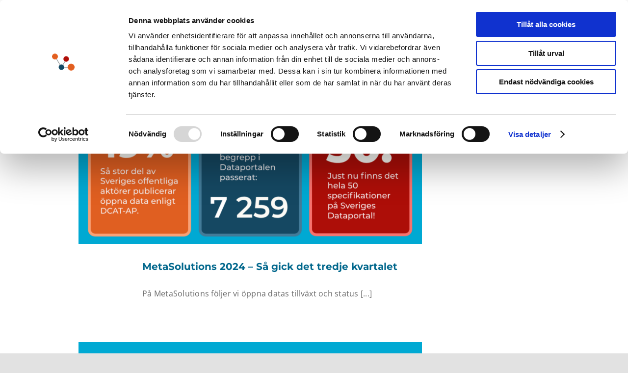

--- FILE ---
content_type: text/html; charset=UTF-8
request_url: https://entryscape.com/sv/tag/kvartalsrapport/
body_size: 16539
content:
<!DOCTYPE html>
<html class="avada-html-layout-wide avada-html-header-position-top avada-html-is-archive" lang="sv-SE" prefix="og: http://ogp.me/ns# fb: http://ogp.me/ns/fb#">
<head>
	<meta http-equiv="X-UA-Compatible" content="IE=edge" />
	<meta http-equiv="Content-Type" content="text/html; charset=utf-8"/>
	<meta name="viewport" content="width=device-width, initial-scale=1" />
	<script type="text/javascript" data-cookieconsent="ignore">
	window.dataLayer = window.dataLayer || [];

	function gtag() {
		dataLayer.push(arguments);
	}

	gtag("consent", "default", {
		ad_personalization: "denied",
		ad_storage: "denied",
		ad_user_data: "denied",
		analytics_storage: "denied",
		functionality_storage: "denied",
		personalization_storage: "denied",
		security_storage: "granted",
		wait_for_update: 500,
	});
	gtag("set", "ads_data_redaction", true);
	</script>
<meta name='robots' content='index, follow, max-image-preview:large, max-snippet:-1, max-video-preview:-1' />
<!-- Google tag (gtag.js) consent mode dataLayer added by Site Kit -->
<script type="text/javascript" id="google_gtagjs-js-consent-mode-data-layer">
/* <![CDATA[ */
window.dataLayer = window.dataLayer || [];function gtag(){dataLayer.push(arguments);}
gtag('consent', 'default', {"ad_personalization":"denied","ad_storage":"denied","ad_user_data":"denied","analytics_storage":"denied","functionality_storage":"denied","security_storage":"denied","personalization_storage":"denied","region":["AT","BE","BG","CH","CY","CZ","DE","DK","EE","ES","FI","FR","GB","GR","HR","HU","IE","IS","IT","LI","LT","LU","LV","MT","NL","NO","PL","PT","RO","SE","SI","SK"],"wait_for_update":500});
window._googlesitekitConsentCategoryMap = {"statistics":["analytics_storage"],"marketing":["ad_storage","ad_user_data","ad_personalization"],"functional":["functionality_storage","security_storage"],"preferences":["personalization_storage"]};
window._googlesitekitConsents = {"ad_personalization":"denied","ad_storage":"denied","ad_user_data":"denied","analytics_storage":"denied","functionality_storage":"denied","security_storage":"denied","personalization_storage":"denied","region":["AT","BE","BG","CH","CY","CZ","DE","DK","EE","ES","FI","FR","GB","GR","HR","HU","IE","IS","IT","LI","LT","LU","LV","MT","NL","NO","PL","PT","RO","SE","SI","SK"],"wait_for_update":500};
/* ]]> */
</script>
<!-- End Google tag (gtag.js) consent mode dataLayer added by Site Kit -->

	<!-- This site is optimized with the Yoast SEO plugin v26.8 - https://yoast.com/product/yoast-seo-wordpress/ -->
	<title>Kvartalsrapport Archives - entryscape.com</title>
	<link rel="canonical" href="https://entryscape.com/sv/tag/kvartalsrapport/" />
	<meta property="og:locale" content="sv_SE" />
	<meta property="og:type" content="article" />
	<meta property="og:title" content="Kvartalsrapport Archives - entryscape.com" />
	<meta property="og:url" content="https://entryscape.com/sv/tag/kvartalsrapport/" />
	<meta property="og:site_name" content="entryscape.com" />
	<meta name="twitter:card" content="summary_large_image" />
	<script type="application/ld+json" class="yoast-schema-graph">{"@context":"https://schema.org","@graph":[{"@type":"CollectionPage","@id":"https://entryscape.com/sv/tag/kvartalsrapport/","url":"https://entryscape.com/sv/tag/kvartalsrapport/","name":"Kvartalsrapport Archives - entryscape.com","isPartOf":{"@id":"https://entryscape.com/sv/#website"},"primaryImageOfPage":{"@id":"https://entryscape.com/sv/tag/kvartalsrapport/#primaryimage"},"image":{"@id":"https://entryscape.com/sv/tag/kvartalsrapport/#primaryimage"},"thumbnailUrl":"https://entryscape.com/wp-content/uploads/2024/10/Sahar-langt-kom-vi-det-tredje-kvartalet.png","breadcrumb":{"@id":"https://entryscape.com/sv/tag/kvartalsrapport/#breadcrumb"},"inLanguage":"sv-SE"},{"@type":"ImageObject","inLanguage":"sv-SE","@id":"https://entryscape.com/sv/tag/kvartalsrapport/#primaryimage","url":"https://entryscape.com/wp-content/uploads/2024/10/Sahar-langt-kom-vi-det-tredje-kvartalet.png","contentUrl":"https://entryscape.com/wp-content/uploads/2024/10/Sahar-langt-kom-vi-det-tredje-kvartalet.png","width":1200,"height":600},{"@type":"BreadcrumbList","@id":"https://entryscape.com/sv/tag/kvartalsrapport/#breadcrumb","itemListElement":[{"@type":"ListItem","position":1,"name":"Home","item":"https://entryscape.com/sv/"},{"@type":"ListItem","position":2,"name":"Kvartalsrapport"}]},{"@type":"WebSite","@id":"https://entryscape.com/sv/#website","url":"https://entryscape.com/sv/","name":"entryscape.com","description":"Solutions for data management","potentialAction":[{"@type":"SearchAction","target":{"@type":"EntryPoint","urlTemplate":"https://entryscape.com/sv/?s={search_term_string}"},"query-input":{"@type":"PropertyValueSpecification","valueRequired":true,"valueName":"search_term_string"}}],"inLanguage":"sv-SE"}]}</script>
	<!-- / Yoast SEO plugin. -->


<link rel='dns-prefetch' href='//www.googletagmanager.com' />
<link rel="alternate" type="application/rss+xml" title="entryscape.com &raquo; Webbflöde" href="https://entryscape.com/sv/feed/" />
<link rel="alternate" type="application/rss+xml" title="entryscape.com &raquo; Kommentarsflöde" href="https://entryscape.com/sv/comments/feed/" />
								<link rel="icon" href="https://entryscape.com/wp-content/uploads/2020/04/favicon.ico" type="image/x-icon" />
		
		
		
				<link rel="alternate" type="application/rss+xml" title="entryscape.com &raquo; etikettflöde för Kvartalsrapport" href="https://entryscape.com/sv/tag/kvartalsrapport/feed/" />
				
		<meta property="og:locale" content="sv_SE"/>
		<meta property="og:type" content="article"/>
		<meta property="og:site_name" content="entryscape.com"/>
		<meta property="og:title" content="Kvartalsrapport Archives - entryscape.com"/>
				<meta property="og:url" content="https://entryscape.com/sv/2024/10/metasolutions-2024-sa-gick-det-tredje-kvartalet/"/>
																				<meta property="og:image" content="https://entryscape.com/wp-content/uploads/2024/10/Sahar-langt-kom-vi-det-tredje-kvartalet.png"/>
		<meta property="og:image:width" content="1200"/>
		<meta property="og:image:height" content="600"/>
		<meta property="og:image:type" content="image/png"/>
				<style id='wp-img-auto-sizes-contain-inline-css' type='text/css'>
img:is([sizes=auto i],[sizes^="auto," i]){contain-intrinsic-size:3000px 1500px}
/*# sourceURL=wp-img-auto-sizes-contain-inline-css */
</style>
<style id='wp-block-library-inline-css' type='text/css'>
:root{--wp-block-synced-color:#7a00df;--wp-block-synced-color--rgb:122,0,223;--wp-bound-block-color:var(--wp-block-synced-color);--wp-editor-canvas-background:#ddd;--wp-admin-theme-color:#007cba;--wp-admin-theme-color--rgb:0,124,186;--wp-admin-theme-color-darker-10:#006ba1;--wp-admin-theme-color-darker-10--rgb:0,107,160.5;--wp-admin-theme-color-darker-20:#005a87;--wp-admin-theme-color-darker-20--rgb:0,90,135;--wp-admin-border-width-focus:2px}@media (min-resolution:192dpi){:root{--wp-admin-border-width-focus:1.5px}}.wp-element-button{cursor:pointer}:root .has-very-light-gray-background-color{background-color:#eee}:root .has-very-dark-gray-background-color{background-color:#313131}:root .has-very-light-gray-color{color:#eee}:root .has-very-dark-gray-color{color:#313131}:root .has-vivid-green-cyan-to-vivid-cyan-blue-gradient-background{background:linear-gradient(135deg,#00d084,#0693e3)}:root .has-purple-crush-gradient-background{background:linear-gradient(135deg,#34e2e4,#4721fb 50%,#ab1dfe)}:root .has-hazy-dawn-gradient-background{background:linear-gradient(135deg,#faaca8,#dad0ec)}:root .has-subdued-olive-gradient-background{background:linear-gradient(135deg,#fafae1,#67a671)}:root .has-atomic-cream-gradient-background{background:linear-gradient(135deg,#fdd79a,#004a59)}:root .has-nightshade-gradient-background{background:linear-gradient(135deg,#330968,#31cdcf)}:root .has-midnight-gradient-background{background:linear-gradient(135deg,#020381,#2874fc)}:root{--wp--preset--font-size--normal:16px;--wp--preset--font-size--huge:42px}.has-regular-font-size{font-size:1em}.has-larger-font-size{font-size:2.625em}.has-normal-font-size{font-size:var(--wp--preset--font-size--normal)}.has-huge-font-size{font-size:var(--wp--preset--font-size--huge)}.has-text-align-center{text-align:center}.has-text-align-left{text-align:left}.has-text-align-right{text-align:right}.has-fit-text{white-space:nowrap!important}#end-resizable-editor-section{display:none}.aligncenter{clear:both}.items-justified-left{justify-content:flex-start}.items-justified-center{justify-content:center}.items-justified-right{justify-content:flex-end}.items-justified-space-between{justify-content:space-between}.screen-reader-text{border:0;clip-path:inset(50%);height:1px;margin:-1px;overflow:hidden;padding:0;position:absolute;width:1px;word-wrap:normal!important}.screen-reader-text:focus{background-color:#ddd;clip-path:none;color:#444;display:block;font-size:1em;height:auto;left:5px;line-height:normal;padding:15px 23px 14px;text-decoration:none;top:5px;width:auto;z-index:100000}html :where(.has-border-color){border-style:solid}html :where([style*=border-top-color]){border-top-style:solid}html :where([style*=border-right-color]){border-right-style:solid}html :where([style*=border-bottom-color]){border-bottom-style:solid}html :where([style*=border-left-color]){border-left-style:solid}html :where([style*=border-width]){border-style:solid}html :where([style*=border-top-width]){border-top-style:solid}html :where([style*=border-right-width]){border-right-style:solid}html :where([style*=border-bottom-width]){border-bottom-style:solid}html :where([style*=border-left-width]){border-left-style:solid}html :where(img[class*=wp-image-]){height:auto;max-width:100%}:where(figure){margin:0 0 1em}html :where(.is-position-sticky){--wp-admin--admin-bar--position-offset:var(--wp-admin--admin-bar--height,0px)}@media screen and (max-width:600px){html :where(.is-position-sticky){--wp-admin--admin-bar--position-offset:0px}}

/*# sourceURL=wp-block-library-inline-css */
</style><style id='global-styles-inline-css' type='text/css'>
:root{--wp--preset--aspect-ratio--square: 1;--wp--preset--aspect-ratio--4-3: 4/3;--wp--preset--aspect-ratio--3-4: 3/4;--wp--preset--aspect-ratio--3-2: 3/2;--wp--preset--aspect-ratio--2-3: 2/3;--wp--preset--aspect-ratio--16-9: 16/9;--wp--preset--aspect-ratio--9-16: 9/16;--wp--preset--color--black: #000000;--wp--preset--color--cyan-bluish-gray: #abb8c3;--wp--preset--color--white: #ffffff;--wp--preset--color--pale-pink: #f78da7;--wp--preset--color--vivid-red: #cf2e2e;--wp--preset--color--luminous-vivid-orange: #ff6900;--wp--preset--color--luminous-vivid-amber: #fcb900;--wp--preset--color--light-green-cyan: #7bdcb5;--wp--preset--color--vivid-green-cyan: #00d084;--wp--preset--color--pale-cyan-blue: #8ed1fc;--wp--preset--color--vivid-cyan-blue: #0693e3;--wp--preset--color--vivid-purple: #9b51e0;--wp--preset--color--awb-color-1: #ffffff;--wp--preset--color--awb-color-2: #f9f9fb;--wp--preset--color--awb-color-3: #f2f3f5;--wp--preset--color--awb-color-4: #e2e2e2;--wp--preset--color--awb-color-5: #ff8d40;--wp--preset--color--awb-color-6: #4a4e57;--wp--preset--color--awb-color-7: #144862;--wp--preset--color--awb-color-8: #212934;--wp--preset--color--awb-color-custom-10: #65bc7b;--wp--preset--color--awb-color-custom-11: #333333;--wp--preset--color--awb-color-custom-12: rgba(242,243,245,0.7);--wp--preset--color--awb-color-custom-13: rgba(255,255,255,0.8);--wp--preset--color--awb-color-custom-14: #9ea0a4;--wp--preset--color--awb-color-custom-15: #e0dede;--wp--preset--color--awb-color-custom-16: #ffc174;--wp--preset--color--awb-color-custom-17: #1d242d;--wp--preset--color--awb-color-custom-18: rgba(242,243,245,0.8);--wp--preset--gradient--vivid-cyan-blue-to-vivid-purple: linear-gradient(135deg,rgb(6,147,227) 0%,rgb(155,81,224) 100%);--wp--preset--gradient--light-green-cyan-to-vivid-green-cyan: linear-gradient(135deg,rgb(122,220,180) 0%,rgb(0,208,130) 100%);--wp--preset--gradient--luminous-vivid-amber-to-luminous-vivid-orange: linear-gradient(135deg,rgb(252,185,0) 0%,rgb(255,105,0) 100%);--wp--preset--gradient--luminous-vivid-orange-to-vivid-red: linear-gradient(135deg,rgb(255,105,0) 0%,rgb(207,46,46) 100%);--wp--preset--gradient--very-light-gray-to-cyan-bluish-gray: linear-gradient(135deg,rgb(238,238,238) 0%,rgb(169,184,195) 100%);--wp--preset--gradient--cool-to-warm-spectrum: linear-gradient(135deg,rgb(74,234,220) 0%,rgb(151,120,209) 20%,rgb(207,42,186) 40%,rgb(238,44,130) 60%,rgb(251,105,98) 80%,rgb(254,248,76) 100%);--wp--preset--gradient--blush-light-purple: linear-gradient(135deg,rgb(255,206,236) 0%,rgb(152,150,240) 100%);--wp--preset--gradient--blush-bordeaux: linear-gradient(135deg,rgb(254,205,165) 0%,rgb(254,45,45) 50%,rgb(107,0,62) 100%);--wp--preset--gradient--luminous-dusk: linear-gradient(135deg,rgb(255,203,112) 0%,rgb(199,81,192) 50%,rgb(65,88,208) 100%);--wp--preset--gradient--pale-ocean: linear-gradient(135deg,rgb(255,245,203) 0%,rgb(182,227,212) 50%,rgb(51,167,181) 100%);--wp--preset--gradient--electric-grass: linear-gradient(135deg,rgb(202,248,128) 0%,rgb(113,206,126) 100%);--wp--preset--gradient--midnight: linear-gradient(135deg,rgb(2,3,129) 0%,rgb(40,116,252) 100%);--wp--preset--font-size--small: 12px;--wp--preset--font-size--medium: 20px;--wp--preset--font-size--large: 24px;--wp--preset--font-size--x-large: 42px;--wp--preset--font-size--normal: 16px;--wp--preset--font-size--xlarge: 32px;--wp--preset--font-size--huge: 48px;--wp--preset--spacing--20: 0.44rem;--wp--preset--spacing--30: 0.67rem;--wp--preset--spacing--40: 1rem;--wp--preset--spacing--50: 1.5rem;--wp--preset--spacing--60: 2.25rem;--wp--preset--spacing--70: 3.38rem;--wp--preset--spacing--80: 5.06rem;--wp--preset--shadow--natural: 6px 6px 9px rgba(0, 0, 0, 0.2);--wp--preset--shadow--deep: 12px 12px 50px rgba(0, 0, 0, 0.4);--wp--preset--shadow--sharp: 6px 6px 0px rgba(0, 0, 0, 0.2);--wp--preset--shadow--outlined: 6px 6px 0px -3px rgb(255, 255, 255), 6px 6px rgb(0, 0, 0);--wp--preset--shadow--crisp: 6px 6px 0px rgb(0, 0, 0);}:where(.is-layout-flex){gap: 0.5em;}:where(.is-layout-grid){gap: 0.5em;}body .is-layout-flex{display: flex;}.is-layout-flex{flex-wrap: wrap;align-items: center;}.is-layout-flex > :is(*, div){margin: 0;}body .is-layout-grid{display: grid;}.is-layout-grid > :is(*, div){margin: 0;}:where(.wp-block-columns.is-layout-flex){gap: 2em;}:where(.wp-block-columns.is-layout-grid){gap: 2em;}:where(.wp-block-post-template.is-layout-flex){gap: 1.25em;}:where(.wp-block-post-template.is-layout-grid){gap: 1.25em;}.has-black-color{color: var(--wp--preset--color--black) !important;}.has-cyan-bluish-gray-color{color: var(--wp--preset--color--cyan-bluish-gray) !important;}.has-white-color{color: var(--wp--preset--color--white) !important;}.has-pale-pink-color{color: var(--wp--preset--color--pale-pink) !important;}.has-vivid-red-color{color: var(--wp--preset--color--vivid-red) !important;}.has-luminous-vivid-orange-color{color: var(--wp--preset--color--luminous-vivid-orange) !important;}.has-luminous-vivid-amber-color{color: var(--wp--preset--color--luminous-vivid-amber) !important;}.has-light-green-cyan-color{color: var(--wp--preset--color--light-green-cyan) !important;}.has-vivid-green-cyan-color{color: var(--wp--preset--color--vivid-green-cyan) !important;}.has-pale-cyan-blue-color{color: var(--wp--preset--color--pale-cyan-blue) !important;}.has-vivid-cyan-blue-color{color: var(--wp--preset--color--vivid-cyan-blue) !important;}.has-vivid-purple-color{color: var(--wp--preset--color--vivid-purple) !important;}.has-black-background-color{background-color: var(--wp--preset--color--black) !important;}.has-cyan-bluish-gray-background-color{background-color: var(--wp--preset--color--cyan-bluish-gray) !important;}.has-white-background-color{background-color: var(--wp--preset--color--white) !important;}.has-pale-pink-background-color{background-color: var(--wp--preset--color--pale-pink) !important;}.has-vivid-red-background-color{background-color: var(--wp--preset--color--vivid-red) !important;}.has-luminous-vivid-orange-background-color{background-color: var(--wp--preset--color--luminous-vivid-orange) !important;}.has-luminous-vivid-amber-background-color{background-color: var(--wp--preset--color--luminous-vivid-amber) !important;}.has-light-green-cyan-background-color{background-color: var(--wp--preset--color--light-green-cyan) !important;}.has-vivid-green-cyan-background-color{background-color: var(--wp--preset--color--vivid-green-cyan) !important;}.has-pale-cyan-blue-background-color{background-color: var(--wp--preset--color--pale-cyan-blue) !important;}.has-vivid-cyan-blue-background-color{background-color: var(--wp--preset--color--vivid-cyan-blue) !important;}.has-vivid-purple-background-color{background-color: var(--wp--preset--color--vivid-purple) !important;}.has-black-border-color{border-color: var(--wp--preset--color--black) !important;}.has-cyan-bluish-gray-border-color{border-color: var(--wp--preset--color--cyan-bluish-gray) !important;}.has-white-border-color{border-color: var(--wp--preset--color--white) !important;}.has-pale-pink-border-color{border-color: var(--wp--preset--color--pale-pink) !important;}.has-vivid-red-border-color{border-color: var(--wp--preset--color--vivid-red) !important;}.has-luminous-vivid-orange-border-color{border-color: var(--wp--preset--color--luminous-vivid-orange) !important;}.has-luminous-vivid-amber-border-color{border-color: var(--wp--preset--color--luminous-vivid-amber) !important;}.has-light-green-cyan-border-color{border-color: var(--wp--preset--color--light-green-cyan) !important;}.has-vivid-green-cyan-border-color{border-color: var(--wp--preset--color--vivid-green-cyan) !important;}.has-pale-cyan-blue-border-color{border-color: var(--wp--preset--color--pale-cyan-blue) !important;}.has-vivid-cyan-blue-border-color{border-color: var(--wp--preset--color--vivid-cyan-blue) !important;}.has-vivid-purple-border-color{border-color: var(--wp--preset--color--vivid-purple) !important;}.has-vivid-cyan-blue-to-vivid-purple-gradient-background{background: var(--wp--preset--gradient--vivid-cyan-blue-to-vivid-purple) !important;}.has-light-green-cyan-to-vivid-green-cyan-gradient-background{background: var(--wp--preset--gradient--light-green-cyan-to-vivid-green-cyan) !important;}.has-luminous-vivid-amber-to-luminous-vivid-orange-gradient-background{background: var(--wp--preset--gradient--luminous-vivid-amber-to-luminous-vivid-orange) !important;}.has-luminous-vivid-orange-to-vivid-red-gradient-background{background: var(--wp--preset--gradient--luminous-vivid-orange-to-vivid-red) !important;}.has-very-light-gray-to-cyan-bluish-gray-gradient-background{background: var(--wp--preset--gradient--very-light-gray-to-cyan-bluish-gray) !important;}.has-cool-to-warm-spectrum-gradient-background{background: var(--wp--preset--gradient--cool-to-warm-spectrum) !important;}.has-blush-light-purple-gradient-background{background: var(--wp--preset--gradient--blush-light-purple) !important;}.has-blush-bordeaux-gradient-background{background: var(--wp--preset--gradient--blush-bordeaux) !important;}.has-luminous-dusk-gradient-background{background: var(--wp--preset--gradient--luminous-dusk) !important;}.has-pale-ocean-gradient-background{background: var(--wp--preset--gradient--pale-ocean) !important;}.has-electric-grass-gradient-background{background: var(--wp--preset--gradient--electric-grass) !important;}.has-midnight-gradient-background{background: var(--wp--preset--gradient--midnight) !important;}.has-small-font-size{font-size: var(--wp--preset--font-size--small) !important;}.has-medium-font-size{font-size: var(--wp--preset--font-size--medium) !important;}.has-large-font-size{font-size: var(--wp--preset--font-size--large) !important;}.has-x-large-font-size{font-size: var(--wp--preset--font-size--x-large) !important;}
/*# sourceURL=global-styles-inline-css */
</style>

<style id='classic-theme-styles-inline-css' type='text/css'>
/*! This file is auto-generated */
.wp-block-button__link{color:#fff;background-color:#32373c;border-radius:9999px;box-shadow:none;text-decoration:none;padding:calc(.667em + 2px) calc(1.333em + 2px);font-size:1.125em}.wp-block-file__button{background:#32373c;color:#fff;text-decoration:none}
/*# sourceURL=/wp-includes/css/classic-themes.min.css */
</style>
<link rel='stylesheet' id='fusion-dynamic-css-css' href='https://entryscape.com/wp-content/uploads/fusion-styles/ecafc938bab5b5d306e00f663fe0d099.min.css?ver=3.14.2' type='text/css' media='all' />
<link rel='stylesheet' id='avada-fullwidth-md-css' href='https://entryscape.com/wp-content/plugins/fusion-builder/assets/css/media/fullwidth-md.min.css?ver=3.14.2' type='text/css' media='only screen and (max-width: 1024px)' />
<link rel='stylesheet' id='avada-fullwidth-sm-css' href='https://entryscape.com/wp-content/plugins/fusion-builder/assets/css/media/fullwidth-sm.min.css?ver=3.14.2' type='text/css' media='only screen and (max-width: 640px)' />
<link rel='stylesheet' id='awb-text-path-md-css' href='https://entryscape.com/wp-content/plugins/fusion-builder/assets/css/media/awb-text-path-md.min.css?ver=7.14.2' type='text/css' media='only screen and (max-width: 1024px)' />
<link rel='stylesheet' id='awb-text-path-sm-css' href='https://entryscape.com/wp-content/plugins/fusion-builder/assets/css/media/awb-text-path-sm.min.css?ver=7.14.2' type='text/css' media='only screen and (max-width: 640px)' />
<link rel='stylesheet' id='avada-icon-md-css' href='https://entryscape.com/wp-content/plugins/fusion-builder/assets/css/media/icon-md.min.css?ver=3.14.2' type='text/css' media='only screen and (max-width: 1024px)' />
<link rel='stylesheet' id='avada-icon-sm-css' href='https://entryscape.com/wp-content/plugins/fusion-builder/assets/css/media/icon-sm.min.css?ver=3.14.2' type='text/css' media='only screen and (max-width: 640px)' />
<link rel='stylesheet' id='avada-grid-md-css' href='https://entryscape.com/wp-content/plugins/fusion-builder/assets/css/media/grid-md.min.css?ver=7.14.2' type='text/css' media='only screen and (max-width: 1024px)' />
<link rel='stylesheet' id='avada-grid-sm-css' href='https://entryscape.com/wp-content/plugins/fusion-builder/assets/css/media/grid-sm.min.css?ver=7.14.2' type='text/css' media='only screen and (max-width: 640px)' />
<link rel='stylesheet' id='avada-image-md-css' href='https://entryscape.com/wp-content/plugins/fusion-builder/assets/css/media/image-md.min.css?ver=7.14.2' type='text/css' media='only screen and (max-width: 1024px)' />
<link rel='stylesheet' id='avada-image-sm-css' href='https://entryscape.com/wp-content/plugins/fusion-builder/assets/css/media/image-sm.min.css?ver=7.14.2' type='text/css' media='only screen and (max-width: 640px)' />
<link rel='stylesheet' id='avada-person-md-css' href='https://entryscape.com/wp-content/plugins/fusion-builder/assets/css/media/person-md.min.css?ver=7.14.2' type='text/css' media='only screen and (max-width: 1024px)' />
<link rel='stylesheet' id='avada-person-sm-css' href='https://entryscape.com/wp-content/plugins/fusion-builder/assets/css/media/person-sm.min.css?ver=7.14.2' type='text/css' media='only screen and (max-width: 640px)' />
<link rel='stylesheet' id='avada-section-separator-md-css' href='https://entryscape.com/wp-content/plugins/fusion-builder/assets/css/media/section-separator-md.min.css?ver=3.14.2' type='text/css' media='only screen and (max-width: 1024px)' />
<link rel='stylesheet' id='avada-section-separator-sm-css' href='https://entryscape.com/wp-content/plugins/fusion-builder/assets/css/media/section-separator-sm.min.css?ver=3.14.2' type='text/css' media='only screen and (max-width: 640px)' />
<link rel='stylesheet' id='avada-social-sharing-md-css' href='https://entryscape.com/wp-content/plugins/fusion-builder/assets/css/media/social-sharing-md.min.css?ver=7.14.2' type='text/css' media='only screen and (max-width: 1024px)' />
<link rel='stylesheet' id='avada-social-sharing-sm-css' href='https://entryscape.com/wp-content/plugins/fusion-builder/assets/css/media/social-sharing-sm.min.css?ver=7.14.2' type='text/css' media='only screen and (max-width: 640px)' />
<link rel='stylesheet' id='avada-social-links-md-css' href='https://entryscape.com/wp-content/plugins/fusion-builder/assets/css/media/social-links-md.min.css?ver=7.14.2' type='text/css' media='only screen and (max-width: 1024px)' />
<link rel='stylesheet' id='avada-social-links-sm-css' href='https://entryscape.com/wp-content/plugins/fusion-builder/assets/css/media/social-links-sm.min.css?ver=7.14.2' type='text/css' media='only screen and (max-width: 640px)' />
<link rel='stylesheet' id='avada-tabs-lg-min-css' href='https://entryscape.com/wp-content/plugins/fusion-builder/assets/css/media/tabs-lg-min.min.css?ver=7.14.2' type='text/css' media='only screen and (min-width: 640px)' />
<link rel='stylesheet' id='avada-tabs-lg-max-css' href='https://entryscape.com/wp-content/plugins/fusion-builder/assets/css/media/tabs-lg-max.min.css?ver=7.14.2' type='text/css' media='only screen and (max-width: 640px)' />
<link rel='stylesheet' id='avada-tabs-md-css' href='https://entryscape.com/wp-content/plugins/fusion-builder/assets/css/media/tabs-md.min.css?ver=7.14.2' type='text/css' media='only screen and (max-width: 1024px)' />
<link rel='stylesheet' id='avada-tabs-sm-css' href='https://entryscape.com/wp-content/plugins/fusion-builder/assets/css/media/tabs-sm.min.css?ver=7.14.2' type='text/css' media='only screen and (max-width: 640px)' />
<link rel='stylesheet' id='awb-text-md-css' href='https://entryscape.com/wp-content/plugins/fusion-builder/assets/css/media/text-md.min.css?ver=3.14.2' type='text/css' media='only screen and (max-width: 1024px)' />
<link rel='stylesheet' id='awb-text-sm-css' href='https://entryscape.com/wp-content/plugins/fusion-builder/assets/css/media/text-sm.min.css?ver=3.14.2' type='text/css' media='only screen and (max-width: 640px)' />
<link rel='stylesheet' id='awb-title-md-css' href='https://entryscape.com/wp-content/plugins/fusion-builder/assets/css/media/title-md.min.css?ver=3.14.2' type='text/css' media='only screen and (max-width: 1024px)' />
<link rel='stylesheet' id='awb-title-sm-css' href='https://entryscape.com/wp-content/plugins/fusion-builder/assets/css/media/title-sm.min.css?ver=3.14.2' type='text/css' media='only screen and (max-width: 640px)' />
<link rel='stylesheet' id='awb-post-card-image-sm-css' href='https://entryscape.com/wp-content/plugins/fusion-builder/assets/css/media/post-card-image-sm.min.css?ver=3.14.2' type='text/css' media='only screen and (max-width: 640px)' />
<link rel='stylesheet' id='avada-swiper-md-css' href='https://entryscape.com/wp-content/plugins/fusion-builder/assets/css/media/swiper-md.min.css?ver=7.14.2' type='text/css' media='only screen and (max-width: 1024px)' />
<link rel='stylesheet' id='avada-swiper-sm-css' href='https://entryscape.com/wp-content/plugins/fusion-builder/assets/css/media/swiper-sm.min.css?ver=7.14.2' type='text/css' media='only screen and (max-width: 640px)' />
<link rel='stylesheet' id='avada-post-cards-md-css' href='https://entryscape.com/wp-content/plugins/fusion-builder/assets/css/media/post-cards-md.min.css?ver=7.14.2' type='text/css' media='only screen and (max-width: 1024px)' />
<link rel='stylesheet' id='avada-post-cards-sm-css' href='https://entryscape.com/wp-content/plugins/fusion-builder/assets/css/media/post-cards-sm.min.css?ver=7.14.2' type='text/css' media='only screen and (max-width: 640px)' />
<link rel='stylesheet' id='avada-facebook-page-md-css' href='https://entryscape.com/wp-content/plugins/fusion-builder/assets/css/media/facebook-page-md.min.css?ver=7.14.2' type='text/css' media='only screen and (max-width: 1024px)' />
<link rel='stylesheet' id='avada-facebook-page-sm-css' href='https://entryscape.com/wp-content/plugins/fusion-builder/assets/css/media/facebook-page-sm.min.css?ver=7.14.2' type='text/css' media='only screen and (max-width: 640px)' />
<link rel='stylesheet' id='avada-twitter-timeline-md-css' href='https://entryscape.com/wp-content/plugins/fusion-builder/assets/css/media/twitter-timeline-md.min.css?ver=7.14.2' type='text/css' media='only screen and (max-width: 1024px)' />
<link rel='stylesheet' id='avada-twitter-timeline-sm-css' href='https://entryscape.com/wp-content/plugins/fusion-builder/assets/css/media/twitter-timeline-sm.min.css?ver=7.14.2' type='text/css' media='only screen and (max-width: 640px)' />
<link rel='stylesheet' id='avada-flickr-md-css' href='https://entryscape.com/wp-content/plugins/fusion-builder/assets/css/media/flickr-md.min.css?ver=7.14.2' type='text/css' media='only screen and (max-width: 1024px)' />
<link rel='stylesheet' id='avada-flickr-sm-css' href='https://entryscape.com/wp-content/plugins/fusion-builder/assets/css/media/flickr-sm.min.css?ver=7.14.2' type='text/css' media='only screen and (max-width: 640px)' />
<link rel='stylesheet' id='avada-tagcloud-md-css' href='https://entryscape.com/wp-content/plugins/fusion-builder/assets/css/media/tagcloud-md.min.css?ver=7.14.2' type='text/css' media='only screen and (max-width: 1024px)' />
<link rel='stylesheet' id='avada-tagcloud-sm-css' href='https://entryscape.com/wp-content/plugins/fusion-builder/assets/css/media/tagcloud-sm.min.css?ver=7.14.2' type='text/css' media='only screen and (max-width: 640px)' />
<link rel='stylesheet' id='avada-instagram-md-css' href='https://entryscape.com/wp-content/plugins/fusion-builder/assets/css/media/instagram-md.min.css?ver=7.14.2' type='text/css' media='only screen and (max-width: 1024px)' />
<link rel='stylesheet' id='avada-instagram-sm-css' href='https://entryscape.com/wp-content/plugins/fusion-builder/assets/css/media/instagram-sm.min.css?ver=7.14.2' type='text/css' media='only screen and (max-width: 640px)' />
<link rel='stylesheet' id='awb-meta-md-css' href='https://entryscape.com/wp-content/plugins/fusion-builder/assets/css/media/meta-md.min.css?ver=7.14.2' type='text/css' media='only screen and (max-width: 1024px)' />
<link rel='stylesheet' id='awb-meta-sm-css' href='https://entryscape.com/wp-content/plugins/fusion-builder/assets/css/media/meta-sm.min.css?ver=7.14.2' type='text/css' media='only screen and (max-width: 640px)' />
<link rel='stylesheet' id='awb-layout-colums-md-css' href='https://entryscape.com/wp-content/plugins/fusion-builder/assets/css/media/layout-columns-md.min.css?ver=3.14.2' type='text/css' media='only screen and (max-width: 1024px)' />
<link rel='stylesheet' id='awb-layout-colums-sm-css' href='https://entryscape.com/wp-content/plugins/fusion-builder/assets/css/media/layout-columns-sm.min.css?ver=3.14.2' type='text/css' media='only screen and (max-width: 640px)' />
<link rel='stylesheet' id='avada-max-1c-css' href='https://entryscape.com/wp-content/themes/Avada/assets/css/media/max-1c.min.css?ver=7.14.2' type='text/css' media='only screen and (max-width: 640px)' />
<link rel='stylesheet' id='avada-max-2c-css' href='https://entryscape.com/wp-content/themes/Avada/assets/css/media/max-2c.min.css?ver=7.14.2' type='text/css' media='only screen and (max-width: 712px)' />
<link rel='stylesheet' id='avada-min-2c-max-3c-css' href='https://entryscape.com/wp-content/themes/Avada/assets/css/media/min-2c-max-3c.min.css?ver=7.14.2' type='text/css' media='only screen and (min-width: 712px) and (max-width: 784px)' />
<link rel='stylesheet' id='avada-min-3c-max-4c-css' href='https://entryscape.com/wp-content/themes/Avada/assets/css/media/min-3c-max-4c.min.css?ver=7.14.2' type='text/css' media='only screen and (min-width: 784px) and (max-width: 856px)' />
<link rel='stylesheet' id='avada-min-4c-max-5c-css' href='https://entryscape.com/wp-content/themes/Avada/assets/css/media/min-4c-max-5c.min.css?ver=7.14.2' type='text/css' media='only screen and (min-width: 856px) and (max-width: 928px)' />
<link rel='stylesheet' id='avada-min-5c-max-6c-css' href='https://entryscape.com/wp-content/themes/Avada/assets/css/media/min-5c-max-6c.min.css?ver=7.14.2' type='text/css' media='only screen and (min-width: 928px) and (max-width: 1000px)' />
<link rel='stylesheet' id='avada-min-shbp-css' href='https://entryscape.com/wp-content/themes/Avada/assets/css/media/min-shbp.min.css?ver=7.14.2' type='text/css' media='only screen and (min-width: 801px)' />
<link rel='stylesheet' id='avada-min-shbp-header-legacy-css' href='https://entryscape.com/wp-content/themes/Avada/assets/css/media/min-shbp-header-legacy.min.css?ver=7.14.2' type='text/css' media='only screen and (min-width: 801px)' />
<link rel='stylesheet' id='avada-max-shbp-css' href='https://entryscape.com/wp-content/themes/Avada/assets/css/media/max-shbp.min.css?ver=7.14.2' type='text/css' media='only screen and (max-width: 800px)' />
<link rel='stylesheet' id='avada-max-shbp-header-legacy-css' href='https://entryscape.com/wp-content/themes/Avada/assets/css/media/max-shbp-header-legacy.min.css?ver=7.14.2' type='text/css' media='only screen and (max-width: 800px)' />
<link rel='stylesheet' id='avada-max-sh-shbp-css' href='https://entryscape.com/wp-content/themes/Avada/assets/css/media/max-sh-shbp.min.css?ver=7.14.2' type='text/css' media='only screen and (max-width: 800px)' />
<link rel='stylesheet' id='avada-max-sh-shbp-header-legacy-css' href='https://entryscape.com/wp-content/themes/Avada/assets/css/media/max-sh-shbp-header-legacy.min.css?ver=7.14.2' type='text/css' media='only screen and (max-width: 800px)' />
<link rel='stylesheet' id='avada-min-768-max-1024-p-css' href='https://entryscape.com/wp-content/themes/Avada/assets/css/media/min-768-max-1024-p.min.css?ver=7.14.2' type='text/css' media='only screen and (min-device-width: 768px) and (max-device-width: 1024px) and (orientation: portrait)' />
<link rel='stylesheet' id='avada-min-768-max-1024-p-header-legacy-css' href='https://entryscape.com/wp-content/themes/Avada/assets/css/media/min-768-max-1024-p-header-legacy.min.css?ver=7.14.2' type='text/css' media='only screen and (min-device-width: 768px) and (max-device-width: 1024px) and (orientation: portrait)' />
<link rel='stylesheet' id='avada-min-768-max-1024-l-css' href='https://entryscape.com/wp-content/themes/Avada/assets/css/media/min-768-max-1024-l.min.css?ver=7.14.2' type='text/css' media='only screen and (min-device-width: 768px) and (max-device-width: 1024px) and (orientation: landscape)' />
<link rel='stylesheet' id='avada-min-768-max-1024-l-header-legacy-css' href='https://entryscape.com/wp-content/themes/Avada/assets/css/media/min-768-max-1024-l-header-legacy.min.css?ver=7.14.2' type='text/css' media='only screen and (min-device-width: 768px) and (max-device-width: 1024px) and (orientation: landscape)' />
<link rel='stylesheet' id='avada-max-sh-cbp-css' href='https://entryscape.com/wp-content/themes/Avada/assets/css/media/max-sh-cbp.min.css?ver=7.14.2' type='text/css' media='only screen and (max-width: 800px)' />
<link rel='stylesheet' id='avada-max-sh-sbp-css' href='https://entryscape.com/wp-content/themes/Avada/assets/css/media/max-sh-sbp.min.css?ver=7.14.2' type='text/css' media='only screen and (max-width: 800px)' />
<link rel='stylesheet' id='avada-max-sh-640-css' href='https://entryscape.com/wp-content/themes/Avada/assets/css/media/max-sh-640.min.css?ver=7.14.2' type='text/css' media='only screen and (max-width: 640px)' />
<link rel='stylesheet' id='avada-max-shbp-18-css' href='https://entryscape.com/wp-content/themes/Avada/assets/css/media/max-shbp-18.min.css?ver=7.14.2' type='text/css' media='only screen and (max-width: 782px)' />
<link rel='stylesheet' id='avada-max-shbp-32-css' href='https://entryscape.com/wp-content/themes/Avada/assets/css/media/max-shbp-32.min.css?ver=7.14.2' type='text/css' media='only screen and (max-width: 768px)' />
<link rel='stylesheet' id='avada-min-sh-cbp-css' href='https://entryscape.com/wp-content/themes/Avada/assets/css/media/min-sh-cbp.min.css?ver=7.14.2' type='text/css' media='only screen and (min-width: 800px)' />
<link rel='stylesheet' id='avada-max-640-css' href='https://entryscape.com/wp-content/themes/Avada/assets/css/media/max-640.min.css?ver=7.14.2' type='text/css' media='only screen and (max-device-width: 640px)' />
<link rel='stylesheet' id='avada-max-main-css' href='https://entryscape.com/wp-content/themes/Avada/assets/css/media/max-main.min.css?ver=7.14.2' type='text/css' media='only screen and (max-width: 1000px)' />
<link rel='stylesheet' id='avada-max-cbp-css' href='https://entryscape.com/wp-content/themes/Avada/assets/css/media/max-cbp.min.css?ver=7.14.2' type='text/css' media='only screen and (max-width: 800px)' />
<link rel='stylesheet' id='avada-max-640-sliders-css' href='https://entryscape.com/wp-content/themes/Avada/assets/css/media/max-640-sliders.min.css?ver=7.14.2' type='text/css' media='only screen and (max-device-width: 640px)' />
<link rel='stylesheet' id='avada-max-sh-cbp-sliders-css' href='https://entryscape.com/wp-content/themes/Avada/assets/css/media/max-sh-cbp-sliders.min.css?ver=7.14.2' type='text/css' media='only screen and (max-width: 800px)' />
<link rel='stylesheet' id='fb-max-sh-cbp-css' href='https://entryscape.com/wp-content/plugins/fusion-builder/assets/css/media/max-sh-cbp.min.css?ver=3.14.2' type='text/css' media='only screen and (max-width: 800px)' />
<link rel='stylesheet' id='fb-min-768-max-1024-p-css' href='https://entryscape.com/wp-content/plugins/fusion-builder/assets/css/media/min-768-max-1024-p.min.css?ver=3.14.2' type='text/css' media='only screen and (min-device-width: 768px) and (max-device-width: 1024px) and (orientation: portrait)' />
<link rel='stylesheet' id='fb-max-640-css' href='https://entryscape.com/wp-content/plugins/fusion-builder/assets/css/media/max-640.min.css?ver=3.14.2' type='text/css' media='only screen and (max-device-width: 640px)' />
<link rel='stylesheet' id='fb-max-1c-css' href='https://entryscape.com/wp-content/plugins/fusion-builder/assets/css/media/max-1c.css?ver=3.14.2' type='text/css' media='only screen and (max-width: 640px)' />
<link rel='stylesheet' id='fb-max-2c-css' href='https://entryscape.com/wp-content/plugins/fusion-builder/assets/css/media/max-2c.css?ver=3.14.2' type='text/css' media='only screen and (max-width: 712px)' />
<link rel='stylesheet' id='fb-min-2c-max-3c-css' href='https://entryscape.com/wp-content/plugins/fusion-builder/assets/css/media/min-2c-max-3c.css?ver=3.14.2' type='text/css' media='only screen and (min-width: 712px) and (max-width: 784px)' />
<link rel='stylesheet' id='fb-min-3c-max-4c-css' href='https://entryscape.com/wp-content/plugins/fusion-builder/assets/css/media/min-3c-max-4c.css?ver=3.14.2' type='text/css' media='only screen and (min-width: 784px) and (max-width: 856px)' />
<link rel='stylesheet' id='fb-min-4c-max-5c-css' href='https://entryscape.com/wp-content/plugins/fusion-builder/assets/css/media/min-4c-max-5c.css?ver=3.14.2' type='text/css' media='only screen and (min-width: 856px) and (max-width: 928px)' />
<link rel='stylesheet' id='fb-min-5c-max-6c-css' href='https://entryscape.com/wp-content/plugins/fusion-builder/assets/css/media/min-5c-max-6c.css?ver=3.14.2' type='text/css' media='only screen and (min-width: 928px) and (max-width: 1000px)' />
<script type="text/javascript" id="wp-consent-api-js-extra">
/* <![CDATA[ */
var consent_api = {"consent_type":"optin","waitfor_consent_hook":"","cookie_expiration":"30","cookie_prefix":"wp_consent","services":[]};
//# sourceURL=wp-consent-api-js-extra
/* ]]> */
</script>
<script type="text/javascript" src="https://entryscape.com/wp-content/plugins/wp-consent-api/assets/js/wp-consent-api.min.js?ver=2.0.0" id="wp-consent-api-js"></script>
<script type="text/javascript" id="cookiebot-wp-consent-level-api-integration-js-extra">
/* <![CDATA[ */
var cookiebot_category_mapping = {"n=1;p=1;s=1;m=1":{"preferences":1,"statistics":1,"statistics-anonymous":0,"marketing":1},"n=1;p=1;s=1;m=0":{"preferences":1,"statistics":1,"statistics-anonymous":1,"marketing":0},"n=1;p=1;s=0;m=1":{"preferences":1,"statistics":0,"statistics-anonymous":0,"marketing":1},"n=1;p=1;s=0;m=0":{"preferences":1,"statistics":0,"statistics-anonymous":0,"marketing":0},"n=1;p=0;s=1;m=1":{"preferences":0,"statistics":1,"statistics-anonymous":0,"marketing":1},"n=1;p=0;s=1;m=0":{"preferences":0,"statistics":1,"statistics-anonymous":0,"marketing":0},"n=1;p=0;s=0;m=1":{"preferences":0,"statistics":0,"statistics-anonymous":0,"marketing":1},"n=1;p=0;s=0;m=0":{"preferences":0,"statistics":0,"statistics-anonymous":0,"marketing":0}};
var cookiebot_consent_type = {"type":"optin"};
//# sourceURL=cookiebot-wp-consent-level-api-integration-js-extra
/* ]]> */
</script>
<script type="text/javascript" src="https://entryscape.com/wp-content/plugins/cookiebot/assets/js/frontend/cb_frame/cookiebot-wp-consent-level-api-integration.js?ver=4.6.2" id="cookiebot-wp-consent-level-api-integration-js"></script>
<script type="text/javascript" src="https://entryscape.com/wp-includes/js/jquery/jquery.min.js?ver=3.7.1" id="jquery-core-js"></script>

<!-- Kodblock för ”Google-tagg (gtag.js)” tillagt av Site Kit -->
<!-- Kodblock för ”Google Analytics” tillagt av Site Kit -->
<script type="text/javascript" src="https://www.googletagmanager.com/gtag/js?id=G-E2MVH0TFJ9" id="google_gtagjs-js" async></script>
<script type="text/javascript" id="google_gtagjs-js-after">
/* <![CDATA[ */
window.dataLayer = window.dataLayer || [];function gtag(){dataLayer.push(arguments);}
gtag("set","linker",{"domains":["entryscape.com"]});
gtag("js", new Date());
gtag("set", "developer_id.dZTNiMT", true);
gtag("config", "G-E2MVH0TFJ9");
//# sourceURL=google_gtagjs-js-after
/* ]]> */
</script>
<link rel="https://api.w.org/" href="https://entryscape.com/wp-json/" /><link rel="alternate" title="JSON" type="application/json" href="https://entryscape.com/wp-json/wp/v2/tags/666" /><link rel="EditURI" type="application/rsd+xml" title="RSD" href="https://entryscape.com/xmlrpc.php?rsd" />
<meta name="generator" content="WordPress 6.9" />
<meta name="cdp-version" content="1.5.0" /><meta name="generator" content="Site Kit by Google 1.170.0" /><!-- Google Tag Manager -->
<script>(function(w,d,s,l,i){w[l]=w[l]||[];w[l].push({'gtm.start':
new Date().getTime(),event:'gtm.js'});var f=d.getElementsByTagName(s)[0],
j=d.createElement(s),dl=l!='dataLayer'?'&l='+l:'';j.async=true;j.src=
'https://www.googletagmanager.com/gtm.js?id='+i+dl;f.parentNode.insertBefore(j,f);
})(window,document,'script','dataLayer','GTM-PJC6RZS');</script>
<!-- End Google Tag Manager -->

<script type="text/javascript">
    var _ss = _ss || [];
    _ss.push(['_setDomain', 'https://koi-3QN9XXOFAU.marketingautomation.services/net']);
    _ss.push(['_setAccount', 'KOI-49XD8V7GW8']);
	 _ss.push(['_disablePA']); //Disables the Perfect Audience Pixel (For ads tracking)
    _ss.push(['_trackPageView']);
(function() {
    var ss = document.createElement('script');
    ss.type = 'text/javascript'; ss.async = true;
    ss.src = ('https:' == document.location.protocol ? 'https://' : 'http://') + 'koi-3QN9XXOFAU.marketingautomation.services/client/ss.js?ver=2.4.0';
    var scr = document.getElementsByTagName('script')[0];
    scr.parentNode.insertBefore(ss, scr);
})();
</script><link rel="preload" href="https://fonts.gstatic.com/s/opensans/v44/memvYaGs126MiZpBA-UvWbX2vVnXBbObj2OVTS-muw.woff2" as="font" type="font/woff2" crossorigin><style type="text/css" id="css-fb-visibility">@media screen and (max-width: 640px){.fusion-no-small-visibility{display:none !important;}body .sm-text-align-center{text-align:center !important;}body .sm-text-align-left{text-align:left !important;}body .sm-text-align-right{text-align:right !important;}body .sm-text-align-justify{text-align:justify !important;}body .sm-flex-align-center{justify-content:center !important;}body .sm-flex-align-flex-start{justify-content:flex-start !important;}body .sm-flex-align-flex-end{justify-content:flex-end !important;}body .sm-mx-auto{margin-left:auto !important;margin-right:auto !important;}body .sm-ml-auto{margin-left:auto !important;}body .sm-mr-auto{margin-right:auto !important;}body .fusion-absolute-position-small{position:absolute;width:100%;}.awb-sticky.awb-sticky-small{ position: sticky; top: var(--awb-sticky-offset,0); }}@media screen and (min-width: 641px) and (max-width: 1024px){.fusion-no-medium-visibility{display:none !important;}body .md-text-align-center{text-align:center !important;}body .md-text-align-left{text-align:left !important;}body .md-text-align-right{text-align:right !important;}body .md-text-align-justify{text-align:justify !important;}body .md-flex-align-center{justify-content:center !important;}body .md-flex-align-flex-start{justify-content:flex-start !important;}body .md-flex-align-flex-end{justify-content:flex-end !important;}body .md-mx-auto{margin-left:auto !important;margin-right:auto !important;}body .md-ml-auto{margin-left:auto !important;}body .md-mr-auto{margin-right:auto !important;}body .fusion-absolute-position-medium{position:absolute;width:100%;}.awb-sticky.awb-sticky-medium{ position: sticky; top: var(--awb-sticky-offset,0); }}@media screen and (min-width: 1025px){.fusion-no-large-visibility{display:none !important;}body .lg-text-align-center{text-align:center !important;}body .lg-text-align-left{text-align:left !important;}body .lg-text-align-right{text-align:right !important;}body .lg-text-align-justify{text-align:justify !important;}body .lg-flex-align-center{justify-content:center !important;}body .lg-flex-align-flex-start{justify-content:flex-start !important;}body .lg-flex-align-flex-end{justify-content:flex-end !important;}body .lg-mx-auto{margin-left:auto !important;margin-right:auto !important;}body .lg-ml-auto{margin-left:auto !important;}body .lg-mr-auto{margin-right:auto !important;}body .fusion-absolute-position-large{position:absolute;width:100%;}.awb-sticky.awb-sticky-large{ position: sticky; top: var(--awb-sticky-offset,0); }}</style><style type="text/css">.recentcomments a{display:inline !important;padding:0 !important;margin:0 !important;}</style><meta name="generator" content="Powered by Slider Revolution 6.7.40 - responsive, Mobile-Friendly Slider Plugin for WordPress with comfortable drag and drop interface." />
<script>function setREVStartSize(e){
			//window.requestAnimationFrame(function() {
				window.RSIW = window.RSIW===undefined ? window.innerWidth : window.RSIW;
				window.RSIH = window.RSIH===undefined ? window.innerHeight : window.RSIH;
				try {
					var pw = document.getElementById(e.c).parentNode.offsetWidth,
						newh;
					pw = pw===0 || isNaN(pw) || (e.l=="fullwidth" || e.layout=="fullwidth") ? window.RSIW : pw;
					e.tabw = e.tabw===undefined ? 0 : parseInt(e.tabw);
					e.thumbw = e.thumbw===undefined ? 0 : parseInt(e.thumbw);
					e.tabh = e.tabh===undefined ? 0 : parseInt(e.tabh);
					e.thumbh = e.thumbh===undefined ? 0 : parseInt(e.thumbh);
					e.tabhide = e.tabhide===undefined ? 0 : parseInt(e.tabhide);
					e.thumbhide = e.thumbhide===undefined ? 0 : parseInt(e.thumbhide);
					e.mh = e.mh===undefined || e.mh=="" || e.mh==="auto" ? 0 : parseInt(e.mh,0);
					if(e.layout==="fullscreen" || e.l==="fullscreen")
						newh = Math.max(e.mh,window.RSIH);
					else{
						e.gw = Array.isArray(e.gw) ? e.gw : [e.gw];
						for (var i in e.rl) if (e.gw[i]===undefined || e.gw[i]===0) e.gw[i] = e.gw[i-1];
						e.gh = e.el===undefined || e.el==="" || (Array.isArray(e.el) && e.el.length==0)? e.gh : e.el;
						e.gh = Array.isArray(e.gh) ? e.gh : [e.gh];
						for (var i in e.rl) if (e.gh[i]===undefined || e.gh[i]===0) e.gh[i] = e.gh[i-1];
											
						var nl = new Array(e.rl.length),
							ix = 0,
							sl;
						e.tabw = e.tabhide>=pw ? 0 : e.tabw;
						e.thumbw = e.thumbhide>=pw ? 0 : e.thumbw;
						e.tabh = e.tabhide>=pw ? 0 : e.tabh;
						e.thumbh = e.thumbhide>=pw ? 0 : e.thumbh;
						for (var i in e.rl) nl[i] = e.rl[i]<window.RSIW ? 0 : e.rl[i];
						sl = nl[0];
						for (var i in nl) if (sl>nl[i] && nl[i]>0) { sl = nl[i]; ix=i;}
						var m = pw>(e.gw[ix]+e.tabw+e.thumbw) ? 1 : (pw-(e.tabw+e.thumbw)) / (e.gw[ix]);
						newh =  (e.gh[ix] * m) + (e.tabh + e.thumbh);
					}
					var el = document.getElementById(e.c);
					if (el!==null && el) el.style.height = newh+"px";
					el = document.getElementById(e.c+"_wrapper");
					if (el!==null && el) {
						el.style.height = newh+"px";
						el.style.display = "block";
					}
				} catch(e){
					console.log("Failure at Presize of Slider:" + e)
				}
			//});
		  };</script>
		<script type="text/javascript">
			var doc = document.documentElement;
			doc.setAttribute( 'data-useragent', navigator.userAgent );
		</script>
		
	<link rel='stylesheet' id='rs-plugin-settings-css' href='//entryscape.com/wp-content/plugins/revslider/sr6/assets/css/rs6.css?ver=6.7.40' type='text/css' media='all' />
<style id='rs-plugin-settings-inline-css' type='text/css'>
#rs-demo-id {}
/*# sourceURL=rs-plugin-settings-inline-css */
</style>
</head>

<body class="archive tag tag-kvartalsrapport tag-666 wp-theme-Avada wp-child-theme-Avada-Child-Theme fusion-image-hovers fusion-pagination-sizing fusion-button_type-flat fusion-button_span-no fusion-button_gradient-linear avada-image-rollover-circle-yes avada-image-rollover-no fusion-has-button-gradient fusion-body ltr fusion-sticky-header no-tablet-sticky-header no-mobile-sticky-header no-mobile-slidingbar no-mobile-totop avada-has-rev-slider-styles fusion-sub-menu-fade mobile-logo-pos-left layout-wide-mode avada-has-boxed-modal-shadow- layout-scroll-offset-full avada-has-zero-margin-offset-top fusion-top-header menu-text-align-center mobile-menu-design-modern fusion-show-pagination-text fusion-header-layout-v2 avada-responsive avada-footer-fx-none avada-menu-highlight-style-bar fusion-search-form-clean fusion-main-menu-search-overlay fusion-avatar-circle avada-dropdown-styles avada-blog-layout-large avada-blog-archive-layout-large avada-header-shadow-no avada-menu-icon-position-left avada-has-megamenu-shadow avada-has-mobile-menu-search avada-has-breadcrumb-mobile-hidden avada-has-titlebar-hide avada-header-border-color-full-transparent avada-has-pagination-width_height avada-flyout-menu-direction-fade avada-ec-views-v1" data-awb-post-id="9048">
	<!-- Google Tag Manager (noscript) -->
<noscript><iframe src="https://www.googletagmanager.com/ns.html?id=GTM-PJC6RZS"
height="0" width="0" style="display:none;visibility:hidden"></iframe></noscript>
<!-- End Google Tag Manager (noscript) -->	<a class="skip-link screen-reader-text" href="#content">Fortsätt till innehållet</a>

	<div id="boxed-wrapper">
		
		<div id="wrapper" class="fusion-wrapper">
			<div id="home" style="position:relative;top:-1px;"></div>
							
										
							<div id="sliders-container" class="fusion-slider-visibility">
					</div>
				
					
			<header class="fusion-header-wrapper">
				<div class="fusion-header-v2 fusion-logo-alignment fusion-logo-left fusion-sticky-menu- fusion-sticky-logo- fusion-mobile-logo-  fusion-mobile-menu-design-modern">
					
<div class="fusion-secondary-header">
	<div class="fusion-row">
							<div class="fusion-alignright">
				<nav class="fusion-secondary-menu" role="navigation" aria-label="Sekundär meny"><ul id="menu-language-switcher" class="menu"><li  id="menu-item-5682-en"  class="lang-item lang-item-5 lang-item-en no-translation lang-item-first menu-item menu-item-type-custom menu-item-object-custom menu-item-5682-en"  data-classes="lang-item" data-item-id="5682-en"><a  href="https://entryscape.com/en/" class="fusion-bar-highlight" hreflang="en-US" lang="en-US"><span class="menu-text"><img src="[data-uri]" alt="" width="16" height="11" style="width: 16px; height: 11px;" /><span style="margin-left:0.3em;">English</span></span></a></li><li  id="menu-item-5682-de"  class="lang-item lang-item-9 lang-item-de no-translation menu-item menu-item-type-custom menu-item-object-custom menu-item-5682-de"  data-classes="lang-item" data-item-id="5682-de"><a  href="https://entryscape.com/de/" class="fusion-bar-highlight" hreflang="de-DE" lang="de-DE"><span class="menu-text"><img src="[data-uri]" alt="" width="16" height="11" style="width: 16px; height: 11px;" /><span style="margin-left:0.3em;">Deutsch</span></span></a></li></ul></nav><nav class="fusion-mobile-nav-holder fusion-mobile-menu-text-align-left" aria-label="Sekundär mobilmeny"></nav>			</div>
			</div>
</div>
<div class="fusion-header-sticky-height"></div>
<div class="fusion-header">
	<div class="fusion-row">
					<div class="fusion-logo" data-margin-top="28px" data-margin-bottom="28px" data-margin-left="0px" data-margin-right="0px">
			<a class="fusion-logo-link"  href="https://entryscape.com/sv/" >

						<!-- standard logo -->
			<img src="https://entryscape.com/wp-content/uploads/2022/05/Entryscape-by-Metasolutions-w191px.png" srcset="https://entryscape.com/wp-content/uploads/2022/05/Entryscape-by-Metasolutions-w191px.png 1x, https://entryscape.com/wp-content/uploads/2022/05/Entryscape-by-Metasolutions-w385px-Retina-2.png 2x" width="191" height="42" style="max-height:42px;height:auto;" alt="entryscape.com Logotyp" data-retina_logo_url="https://entryscape.com/wp-content/uploads/2022/05/Entryscape-by-Metasolutions-w385px-Retina-2.png" class="fusion-standard-logo" />

			
					</a>
		</div>		<nav class="fusion-main-menu" aria-label="Huvudmeny"><div class="fusion-overlay-search">		<form role="search" class="searchform fusion-search-form  fusion-search-form-clean" method="get" action="https://entryscape.com/sv/">
			<div class="fusion-search-form-content">

				
				<div class="fusion-search-field search-field">
					<label><span class="screen-reader-text">Sök efter:</span>
													<input type="search" value="" name="s" class="s" placeholder="Sök …" required aria-required="true" aria-label="Sök …"/>
											</label>
				</div>
				<div class="fusion-search-button search-button">
					<input type="submit" class="fusion-search-submit searchsubmit" aria-label="Sök" value="&#xf002;" />
									</div>

				
			</div>


			
		</form>
		<div class="fusion-search-spacer"></div><a href="#" role="button" aria-label="Close Search" class="fusion-close-search"></a></div><ul id="menu-main-menu-sv-3-0" class="fusion-menu"><li  id="menu-item-10053"  class="menu-item menu-item-type-post_type menu-item-object-page menu-item-10053"  data-item-id="10053"><a  href="https://entryscape.com/sv/losningar/" class="fusion-bar-highlight"><span class="menu-text">Lösningar</span></a></li><li  id="menu-item-10054"  class="menu-item menu-item-type-custom menu-item-object-custom menu-item-has-children menu-item-10054 fusion-dropdown-menu"  data-item-id="10054"><a  class="fusion-bar-highlight"><span class="menu-text">Produkter</span> <span class="fusion-caret"><i class="fusion-dropdown-indicator" aria-hidden="true"></i></span></a><ul class="sub-menu"><li  id="menu-item-10058"  class="menu-item menu-item-type-post_type menu-item-object-page menu-item-10058 fusion-dropdown-submenu" ><a  href="https://entryscape.com/sv/produkter/blocks/" class="fusion-bar-highlight"><span>Blocks</span></a></li><li  id="menu-item-10059"  class="menu-item menu-item-type-post_type menu-item-object-page menu-item-10059 fusion-dropdown-submenu" ><a  href="https://entryscape.com/sv/produkter/catalog/" class="fusion-bar-highlight"><span>Catalog</span></a></li><li  id="menu-item-10057"  class="menu-item menu-item-type-post_type menu-item-object-page menu-item-10057 fusion-dropdown-submenu" ><a  href="https://entryscape.com/sv/produkter/models/" class="fusion-bar-highlight"><span>Models</span></a></li><li  id="menu-item-10065"  class="menu-item menu-item-type-post_type menu-item-object-page menu-item-10065 fusion-dropdown-submenu" ><a  href="https://entryscape.com/sv/produkter/registry/" class="fusion-bar-highlight"><span>Registry</span></a></li><li  id="menu-item-10056"  class="menu-item menu-item-type-post_type menu-item-object-page menu-item-10056 fusion-dropdown-submenu" ><a  href="https://entryscape.com/sv/produkter/terms/" class="fusion-bar-highlight"><span>Terms</span></a></li><li  id="menu-item-10055"  class="menu-item menu-item-type-post_type menu-item-object-page menu-item-10055 fusion-dropdown-submenu" ><a  href="https://entryscape.com/sv/produkter/workbench/" class="fusion-bar-highlight"><span>Workbench</span></a></li><li  id="menu-item-10060"  class="menu-item menu-item-type-post_type menu-item-object-page menu-item-10060 fusion-dropdown-submenu" ><a  href="https://entryscape.com/sv/utbildningar/" class="fusion-bar-highlight"><span>Utbildningar</span></a></li><li  id="menu-item-10268"  class="menu-item menu-item-type-post_type menu-item-object-page menu-item-10268 fusion-dropdown-submenu" ><a  href="https://entryscape.com/sv/tjanster/" class="fusion-bar-highlight"><span>Tjänster</span></a></li></ul></li><li  id="menu-item-10061"  class="menu-item menu-item-type-post_type menu-item-object-page menu-item-10061"  data-item-id="10061"><a  href="https://entryscape.com/sv/produkter/catalog/priser/" class="fusion-bar-highlight"><span class="menu-text">Priser</span></a></li><li  id="menu-item-10062"  class="menu-item menu-item-type-custom menu-item-object-custom menu-item-has-children menu-item-10062 fusion-dropdown-menu"  data-item-id="10062"><a  class="fusion-bar-highlight"><span class="menu-text">Resurser</span> <span class="fusion-caret"><i class="fusion-dropdown-indicator" aria-hidden="true"></i></span></a><ul class="sub-menu"><li  id="menu-item-10063"  class="menu-item menu-item-type-post_type menu-item-object-page menu-item-10063 fusion-dropdown-submenu" ><a  href="https://entryscape.com/sv/las-lar/" class="fusion-bar-highlight"><span>Läs &#038; Lär</span></a></li><li  id="menu-item-10089"  class="menu-item menu-item-type-post_type menu-item-object-page menu-item-10089 fusion-dropdown-submenu" ><a  href="https://entryscape.com/sv/strukturerade-data/oppna-data/" class="fusion-bar-highlight"><span>Kom igång med Öppna Data!</span></a></li><li  id="menu-item-10090"  class="menu-item menu-item-type-post_type menu-item-object-page menu-item-10090 fusion-dropdown-submenu" ><a  href="https://entryscape.com/sv/strukturerade-data/geodata/kom-igang-med-geodata/" class="fusion-bar-highlight"><span>Kom igång med Geodata!</span></a></li><li  id="menu-item-10064"  class="menu-item menu-item-type-post_type menu-item-object-page menu-item-10064 fusion-dropdown-submenu" ><a  href="https://entryscape.com/sv/partners/" class="fusion-bar-highlight"><span>Partners</span></a></li><li  id="menu-item-10066"  class="menu-item menu-item-type-post_type menu-item-object-page menu-item-10066 fusion-dropdown-submenu" ><a  href="https://entryscape.com/sv/kunder/" class="fusion-bar-highlight"><span>Kunder</span></a></li></ul></li><li  id="menu-item-10117"  class="menu-item menu-item-type-post_type menu-item-object-page menu-item-10117"  data-item-id="10117"><a  href="https://entryscape.com/sv/nyheter/" class="fusion-bar-highlight"><span class="menu-text">Blogg</span></a></li><li  id="menu-item-10067"  class="menu-item menu-item-type-custom menu-item-object-custom menu-item-has-children menu-item-10067 fusion-dropdown-menu"  data-item-id="10067"><a  href="#" class="fusion-bar-highlight"><span class="menu-text">Om oss</span> <span class="fusion-caret"><i class="fusion-dropdown-indicator" aria-hidden="true"></i></span></a><ul class="sub-menu"><li  id="menu-item-10070"  class="menu-item menu-item-type-post_type menu-item-object-page menu-item-10070 fusion-dropdown-submenu" ><a  href="https://entryscape.com/sv/om-oss/" class="fusion-bar-highlight"><span>MetaSolutions</span></a></li><li  id="menu-item-10068"  class="menu-item menu-item-type-post_type menu-item-object-page menu-item-10068 fusion-dropdown-submenu" ><a  href="https://entryscape.com/sv/oppen-kallkod/" class="fusion-bar-highlight"><span>Öppen källkod</span></a></li><li  id="menu-item-10069"  class="menu-item menu-item-type-post_type menu-item-object-page menu-item-10069 fusion-dropdown-submenu" ><a  href="https://entryscape.com/sv/om-oss/gdpr-och-schrems-ii-kranglar-till-datalagring-entryscape-uppfyller-alla-lagar/" class="fusion-bar-highlight"><span>GDPR och Schrems II</span></a></li><li  id="menu-item-10071"  class="menu-item menu-item-type-post_type menu-item-object-page menu-item-10071 fusion-dropdown-submenu" ><a  href="https://entryscape.com/sv/om-oss/press-och-media/" class="fusion-bar-highlight"><span>Press och media</span></a></li><li  id="menu-item-10072"  class="menu-item menu-item-type-post_type menu-item-object-page menu-item-10072 fusion-dropdown-submenu" ><a  href="https://entryscape.com/sv/karriar/" class="fusion-bar-highlight"><span>Jobba hos oss</span></a></li></ul></li><li  id="menu-item-10074"  class="menu-item menu-item-type-custom menu-item-object-custom menu-item-10074 fusion-menu-item-button"  data-item-id="10074"><a  href="https://entryscape.com/sv/free/" class="fusion-bar-highlight"><span class="menu-text fusion-button button-default button-medium">EntryScape Free</span></a></li></ul></nav><div class="fusion-mobile-navigation"><ul id="menu-main-menu-sv-3-1" class="fusion-mobile-menu"><li   class="menu-item menu-item-type-post_type menu-item-object-page menu-item-10053"  data-item-id="10053"><a  href="https://entryscape.com/sv/losningar/" class="fusion-bar-highlight"><span class="menu-text">Lösningar</span></a></li><li   class="menu-item menu-item-type-custom menu-item-object-custom menu-item-has-children menu-item-10054 fusion-dropdown-menu"  data-item-id="10054"><a  class="fusion-bar-highlight"><span class="menu-text">Produkter</span> <span class="fusion-caret"><i class="fusion-dropdown-indicator" aria-hidden="true"></i></span></a><ul class="sub-menu"><li   class="menu-item menu-item-type-post_type menu-item-object-page menu-item-10058 fusion-dropdown-submenu" ><a  href="https://entryscape.com/sv/produkter/blocks/" class="fusion-bar-highlight"><span>Blocks</span></a></li><li   class="menu-item menu-item-type-post_type menu-item-object-page menu-item-10059 fusion-dropdown-submenu" ><a  href="https://entryscape.com/sv/produkter/catalog/" class="fusion-bar-highlight"><span>Catalog</span></a></li><li   class="menu-item menu-item-type-post_type menu-item-object-page menu-item-10057 fusion-dropdown-submenu" ><a  href="https://entryscape.com/sv/produkter/models/" class="fusion-bar-highlight"><span>Models</span></a></li><li   class="menu-item menu-item-type-post_type menu-item-object-page menu-item-10065 fusion-dropdown-submenu" ><a  href="https://entryscape.com/sv/produkter/registry/" class="fusion-bar-highlight"><span>Registry</span></a></li><li   class="menu-item menu-item-type-post_type menu-item-object-page menu-item-10056 fusion-dropdown-submenu" ><a  href="https://entryscape.com/sv/produkter/terms/" class="fusion-bar-highlight"><span>Terms</span></a></li><li   class="menu-item menu-item-type-post_type menu-item-object-page menu-item-10055 fusion-dropdown-submenu" ><a  href="https://entryscape.com/sv/produkter/workbench/" class="fusion-bar-highlight"><span>Workbench</span></a></li><li   class="menu-item menu-item-type-post_type menu-item-object-page menu-item-10060 fusion-dropdown-submenu" ><a  href="https://entryscape.com/sv/utbildningar/" class="fusion-bar-highlight"><span>Utbildningar</span></a></li><li   class="menu-item menu-item-type-post_type menu-item-object-page menu-item-10268 fusion-dropdown-submenu" ><a  href="https://entryscape.com/sv/tjanster/" class="fusion-bar-highlight"><span>Tjänster</span></a></li></ul></li><li   class="menu-item menu-item-type-post_type menu-item-object-page menu-item-10061"  data-item-id="10061"><a  href="https://entryscape.com/sv/produkter/catalog/priser/" class="fusion-bar-highlight"><span class="menu-text">Priser</span></a></li><li   class="menu-item menu-item-type-custom menu-item-object-custom menu-item-has-children menu-item-10062 fusion-dropdown-menu"  data-item-id="10062"><a  class="fusion-bar-highlight"><span class="menu-text">Resurser</span> <span class="fusion-caret"><i class="fusion-dropdown-indicator" aria-hidden="true"></i></span></a><ul class="sub-menu"><li   class="menu-item menu-item-type-post_type menu-item-object-page menu-item-10063 fusion-dropdown-submenu" ><a  href="https://entryscape.com/sv/las-lar/" class="fusion-bar-highlight"><span>Läs &#038; Lär</span></a></li><li   class="menu-item menu-item-type-post_type menu-item-object-page menu-item-10089 fusion-dropdown-submenu" ><a  href="https://entryscape.com/sv/strukturerade-data/oppna-data/" class="fusion-bar-highlight"><span>Kom igång med Öppna Data!</span></a></li><li   class="menu-item menu-item-type-post_type menu-item-object-page menu-item-10090 fusion-dropdown-submenu" ><a  href="https://entryscape.com/sv/strukturerade-data/geodata/kom-igang-med-geodata/" class="fusion-bar-highlight"><span>Kom igång med Geodata!</span></a></li><li   class="menu-item menu-item-type-post_type menu-item-object-page menu-item-10064 fusion-dropdown-submenu" ><a  href="https://entryscape.com/sv/partners/" class="fusion-bar-highlight"><span>Partners</span></a></li><li   class="menu-item menu-item-type-post_type menu-item-object-page menu-item-10066 fusion-dropdown-submenu" ><a  href="https://entryscape.com/sv/kunder/" class="fusion-bar-highlight"><span>Kunder</span></a></li></ul></li><li   class="menu-item menu-item-type-post_type menu-item-object-page menu-item-10117"  data-item-id="10117"><a  href="https://entryscape.com/sv/nyheter/" class="fusion-bar-highlight"><span class="menu-text">Blogg</span></a></li><li   class="menu-item menu-item-type-custom menu-item-object-custom menu-item-has-children menu-item-10067 fusion-dropdown-menu"  data-item-id="10067"><a  href="#" class="fusion-bar-highlight"><span class="menu-text">Om oss</span> <span class="fusion-caret"><i class="fusion-dropdown-indicator" aria-hidden="true"></i></span></a><ul class="sub-menu"><li   class="menu-item menu-item-type-post_type menu-item-object-page menu-item-10070 fusion-dropdown-submenu" ><a  href="https://entryscape.com/sv/om-oss/" class="fusion-bar-highlight"><span>MetaSolutions</span></a></li><li   class="menu-item menu-item-type-post_type menu-item-object-page menu-item-10068 fusion-dropdown-submenu" ><a  href="https://entryscape.com/sv/oppen-kallkod/" class="fusion-bar-highlight"><span>Öppen källkod</span></a></li><li   class="menu-item menu-item-type-post_type menu-item-object-page menu-item-10069 fusion-dropdown-submenu" ><a  href="https://entryscape.com/sv/om-oss/gdpr-och-schrems-ii-kranglar-till-datalagring-entryscape-uppfyller-alla-lagar/" class="fusion-bar-highlight"><span>GDPR och Schrems II</span></a></li><li   class="menu-item menu-item-type-post_type menu-item-object-page menu-item-10071 fusion-dropdown-submenu" ><a  href="https://entryscape.com/sv/om-oss/press-och-media/" class="fusion-bar-highlight"><span>Press och media</span></a></li><li   class="menu-item menu-item-type-post_type menu-item-object-page menu-item-10072 fusion-dropdown-submenu" ><a  href="https://entryscape.com/sv/karriar/" class="fusion-bar-highlight"><span>Jobba hos oss</span></a></li></ul></li><li   class="menu-item menu-item-type-custom menu-item-object-custom menu-item-10074 fusion-menu-item-button"  data-item-id="10074"><a  href="https://entryscape.com/sv/free/" class="fusion-bar-highlight"><span class="menu-text fusion-button button-default button-medium">EntryScape Free</span></a></li></ul></div>	<div class="fusion-mobile-menu-icons">
							<a href="#" class="fusion-icon awb-icon-bars" aria-label="Toggle mobile menu" aria-expanded="false"></a>
		
					<a href="#" class="fusion-icon awb-icon-search" aria-label="Toggle mobile search"></a>
		
		
			</div>

<nav class="fusion-mobile-nav-holder fusion-mobile-menu-text-align-left" aria-label="Main Menu Mobile"></nav>

		
<div class="fusion-clearfix"></div>
<div class="fusion-mobile-menu-search">
			<form role="search" class="searchform fusion-search-form  fusion-search-form-clean" method="get" action="https://entryscape.com/sv/">
			<div class="fusion-search-form-content">

				
				<div class="fusion-search-field search-field">
					<label><span class="screen-reader-text">Sök efter:</span>
													<input type="search" value="" name="s" class="s" placeholder="Sök …" required aria-required="true" aria-label="Sök …"/>
											</label>
				</div>
				<div class="fusion-search-button search-button">
					<input type="submit" class="fusion-search-submit searchsubmit" aria-label="Sök" value="&#xf002;" />
									</div>

				
			</div>


			
		</form>
		</div>
			</div>
</div>
				</div>
				<div class="fusion-clearfix"></div>
			</header>
			
							
			
						<main id="main" class="clearfix ">
				<div class="fusion-row" style="">
<section id="content" class=" full-width" style="width: 100%;">
	
	<div id="posts-container" class="fusion-blog-archive fusion-blog-layout-large-wrapper fusion-clearfix">
	<div class="fusion-posts-container fusion-blog-layout-large fusion-no-meta-info fusion-blog-pagination " data-pages="1">
		
		
													<article id="post-9048" class="fusion-post-large  post fusion-clearfix post-9048 type-post status-publish format-standard has-post-thumbnail hentry category-inspiration category-nyheter category-oppna-data tag-kvartalsrapport tag-oppna-data">
				
				
				
									
		<div class="fusion-flexslider flexslider fusion-flexslider-loading fusion-post-slideshow">
		<ul class="slides">
																		<li><div  class="fusion-image-wrapper" aria-haspopup="true">
							<a href="https://entryscape.com/sv/2024/10/metasolutions-2024-sa-gick-det-tredje-kvartalet/" aria-label="MetaSolutions 2024 – Så gick det tredje kvartalet">
							<img width="1200" height="600" src="https://entryscape.com/wp-content/uploads/2024/10/Sahar-langt-kom-vi-det-tredje-kvartalet.png" class="attachment-full size-full lazyload wp-post-image" alt="" decoding="async" fetchpriority="high" srcset="data:image/svg+xml,%3Csvg%20xmlns%3D%27http%3A%2F%2Fwww.w3.org%2F2000%2Fsvg%27%20width%3D%271200%27%20height%3D%27600%27%20viewBox%3D%270%200%201200%20600%27%3E%3Crect%20width%3D%271200%27%20height%3D%27600%27%20fill-opacity%3D%220%22%2F%3E%3C%2Fsvg%3E" data-orig-src="https://entryscape.com/wp-content/uploads/2024/10/Sahar-langt-kom-vi-det-tredje-kvartalet.png" data-srcset="https://entryscape.com/wp-content/uploads/2024/10/Sahar-langt-kom-vi-det-tredje-kvartalet-200x100.png 200w, https://entryscape.com/wp-content/uploads/2024/10/Sahar-langt-kom-vi-det-tredje-kvartalet-400x200.png 400w, https://entryscape.com/wp-content/uploads/2024/10/Sahar-langt-kom-vi-det-tredje-kvartalet-600x300.png 600w, https://entryscape.com/wp-content/uploads/2024/10/Sahar-langt-kom-vi-det-tredje-kvartalet-800x400.png 800w, https://entryscape.com/wp-content/uploads/2024/10/Sahar-langt-kom-vi-det-tredje-kvartalet.png 1200w" data-sizes="auto" />			</a>
							</div>
</li>
																																																																														</ul>
	</div>
				
				
				
				<div class="fusion-post-content post-content">
					<h2 class="entry-title fusion-post-title"><a href="https://entryscape.com/sv/2024/10/metasolutions-2024-sa-gick-det-tredje-kvartalet/">MetaSolutions 2024 – Så gick det tredje kvartalet</a></h2>
										
					<div class="fusion-post-content-container">
						<p> På MetaSolutions följer vi öppna datas tillväxt och status  [...]</p>					</div>
				</div>

				
													<span class="entry-title rich-snippet-hidden">MetaSolutions 2024 – Så gick det tredje kvartalet</span><span class="vcard rich-snippet-hidden"><span class="fn"><a href="https://entryscape.com/sv/author/malin/" title="Inlägg av Malin Clarke Isaksson" rel="author">Malin Clarke Isaksson</a></span></span><span class="updated rich-snippet-hidden">2024-10-25T10:25:16+02:00</span>				
				
							</article>

			
											<article id="post-8547" class="fusion-post-large  post fusion-clearfix post-8547 type-post status-publish format-standard has-post-thumbnail hentry category-inspiration category-nyheter category-oppna-data tag-kvartalsrapport tag-oppna-data">
				
				
				
									
		<div class="fusion-flexslider flexslider fusion-flexslider-loading fusion-post-slideshow">
		<ul class="slides">
																		<li><div  class="fusion-image-wrapper" aria-haspopup="true">
							<a href="https://entryscape.com/sv/2024/08/metasolutions-2024-sa-gick-det-andra-kvartalet/" aria-label="MetaSolutions 2024 – Så gick det andra kvartalet">
							<img width="1200" height="600" src="https://entryscape.com/wp-content/uploads/2024/08/Ny-version-andra-kvartalet.png" class="attachment-full size-full lazyload wp-post-image" alt="" decoding="async" srcset="data:image/svg+xml,%3Csvg%20xmlns%3D%27http%3A%2F%2Fwww.w3.org%2F2000%2Fsvg%27%20width%3D%271200%27%20height%3D%27600%27%20viewBox%3D%270%200%201200%20600%27%3E%3Crect%20width%3D%271200%27%20height%3D%27600%27%20fill-opacity%3D%220%22%2F%3E%3C%2Fsvg%3E" data-orig-src="https://entryscape.com/wp-content/uploads/2024/08/Ny-version-andra-kvartalet.png" data-srcset="https://entryscape.com/wp-content/uploads/2024/08/Ny-version-andra-kvartalet-200x100.png 200w, https://entryscape.com/wp-content/uploads/2024/08/Ny-version-andra-kvartalet-400x200.png 400w, https://entryscape.com/wp-content/uploads/2024/08/Ny-version-andra-kvartalet-600x300.png 600w, https://entryscape.com/wp-content/uploads/2024/08/Ny-version-andra-kvartalet-800x400.png 800w, https://entryscape.com/wp-content/uploads/2024/08/Ny-version-andra-kvartalet.png 1200w" data-sizes="auto" />			</a>
							</div>
</li>
																																																																														</ul>
	</div>
				
				
				
				<div class="fusion-post-content post-content">
					<h2 class="entry-title fusion-post-title"><a href="https://entryscape.com/sv/2024/08/metasolutions-2024-sa-gick-det-andra-kvartalet/">MetaSolutions 2024 – Så gick det andra kvartalet</a></h2>
										
					<div class="fusion-post-content-container">
						<p> På MetaSolutions följer vi öppna datas tillväxt och status  [...]</p>					</div>
				</div>

				
													<span class="entry-title rich-snippet-hidden">MetaSolutions 2024 – Så gick det andra kvartalet</span><span class="vcard rich-snippet-hidden"><span class="fn"><a href="https://entryscape.com/sv/author/malin/" title="Inlägg av Malin Clarke Isaksson" rel="author">Malin Clarke Isaksson</a></span></span><span class="updated rich-snippet-hidden">2024-08-26T08:56:24+02:00</span>				
				
							</article>

			
											<article id="post-7805" class="fusion-post-large  post fusion-clearfix post-7805 type-post status-publish format-standard has-post-thumbnail hentry category-geodata category-inspiration category-nyheter category-omvarldsanalys category-oppna-data category-pressmeddelande tag-entryscape tag-kvartalsrapport tag-metasolutions">
				
				
				
									
		<div class="fusion-flexslider flexslider fusion-flexslider-loading fusion-post-slideshow">
		<ul class="slides">
																		<li><div  class="fusion-image-wrapper" aria-haspopup="true">
							<a href="https://entryscape.com/sv/2024/04/metasolutions-2024-sa-gick-det-forsta-kvartalet/" aria-label="Metasolutions 2024 &#8211; Så gick det första kvartalet">
							<img width="1200" height="600" src="https://entryscape.com/wp-content/uploads/2024/04/nyaste-och-ratt-Inforgraf-Kvartalssammanstallning.png" class="attachment-full size-full lazyload wp-post-image" alt="Så gick det för datadelningen det första kvartalet 2024." decoding="async" srcset="data:image/svg+xml,%3Csvg%20xmlns%3D%27http%3A%2F%2Fwww.w3.org%2F2000%2Fsvg%27%20width%3D%271200%27%20height%3D%27600%27%20viewBox%3D%270%200%201200%20600%27%3E%3Crect%20width%3D%271200%27%20height%3D%27600%27%20fill-opacity%3D%220%22%2F%3E%3C%2Fsvg%3E" data-orig-src="https://entryscape.com/wp-content/uploads/2024/04/nyaste-och-ratt-Inforgraf-Kvartalssammanstallning.png" data-srcset="https://entryscape.com/wp-content/uploads/2024/04/nyaste-och-ratt-Inforgraf-Kvartalssammanstallning-200x100.png 200w, https://entryscape.com/wp-content/uploads/2024/04/nyaste-och-ratt-Inforgraf-Kvartalssammanstallning-400x200.png 400w, https://entryscape.com/wp-content/uploads/2024/04/nyaste-och-ratt-Inforgraf-Kvartalssammanstallning-600x300.png 600w, https://entryscape.com/wp-content/uploads/2024/04/nyaste-och-ratt-Inforgraf-Kvartalssammanstallning-800x400.png 800w, https://entryscape.com/wp-content/uploads/2024/04/nyaste-och-ratt-Inforgraf-Kvartalssammanstallning.png 1200w" data-sizes="auto" />			</a>
							</div>
</li>
																																																																														</ul>
	</div>
				
				
				
				<div class="fusion-post-content post-content">
					<h2 class="entry-title fusion-post-title"><a href="https://entryscape.com/sv/2024/04/metasolutions-2024-sa-gick-det-forsta-kvartalet/">Metasolutions 2024 &#8211; Så gick det första kvartalet</a></h2>
										
					<div class="fusion-post-content-container">
						<p> På MetaSolutions följer vi öppna datas tillväxt och status  [...]</p>					</div>
				</div>

				
													<span class="entry-title rich-snippet-hidden">Metasolutions 2024 &#8211; Så gick det första kvartalet</span><span class="vcard rich-snippet-hidden"><span class="fn"><a href="https://entryscape.com/sv/author/malin/" title="Inlägg av Malin Clarke Isaksson" rel="author">Malin Clarke Isaksson</a></span></span><span class="updated rich-snippet-hidden">2024-04-25T10:25:32+02:00</span>				
				
							</article>

			
		
		
	</div>

			</div>
</section>
						
					</div>  <!-- fusion-row -->
				</main>  <!-- #main -->
				
				
								
					
		<div class="fusion-footer">
					
	<footer class="fusion-footer-widget-area fusion-widget-area">
		<div class="fusion-row">
			<div class="fusion-columns fusion-columns-4 fusion-widget-area">
				
																									<div class="fusion-column col-lg-3 col-md-3 col-sm-3">
							<section id="text-2" class="fusion-footer-widget-column widget widget_text" style="border-style: solid;border-color:transparent;border-width:0px;"><h4 class="widget-title">Produkter</h4>			<div class="textwidget"><p><a href="/produkter/blocks">Blocks</a></p>
<p><a href="/produkter/catalog">Catalog</a></p>
<p><a href="https://entryscape.com/sv/produkter/models/">Models</a></p>
<p><a href="/produkter/registry">Registry</a></p>
<p><a href="/produkter/terms">Terms</a></p>
<p><a href="/produkter/workbench">Workbench</a></p>
</div>
		<div style="clear:both;"></div></section>																					</div>
																										<div class="fusion-column col-lg-3 col-md-3 col-sm-3">
							<section id="text-3" class="fusion-footer-widget-column widget widget_text" style="border-style: solid;border-color:transparent;border-width:0px;"><h4 class="widget-title">Resurser</h4>			<div class="textwidget"><p><a href="/nyheter">Nyheter</a></p>
<p><a href="/las-lar">Läs &amp; Lär</a></p>
<p><a href="/utbildningar">Utbildningar</a></p>
<p><a href="/kunder">Kundcase</a></p>
<p><a href="https://entryscape.com/sv/om-oss/press-och-media/">Press &amp; media</a></p>
<p><a href="https://docs.entryscape.com/sv/hjalp/">Hjälp &amp; support</a></p>
</div>
		<div style="clear:both;"></div></section>																					</div>
																										<div class="fusion-column col-lg-3 col-md-3 col-sm-3">
							<section id="text-4" class="fusion-footer-widget-column widget widget_text" style="border-style: solid;border-color:transparent;border-width:0px;"><h4 class="widget-title">MetaSolutions</h4>			<div class="textwidget"><p><a href="/om-oss">Om oss</a></p>
<p><a href="/karriar">Karriär</a></p>
<p><a href="/kontakta-oss">Kontakt</a></p>
<p><a href="https://entryscape.com/sv/oppen-kallkod/">Källkod</a></p>
<p><a href="/partners">Partners</a></p>
<p><a href="https://entryscape.com/sv/integritetspolicy/">Integritetspolicy</a></p>
<p><a href="https://entryscape.com/sv/allmannavillkor/">Allmänna villkor</a></p>
<p><a href="https://entryscape.com/sv/cookie-declaration/">Cookie Declaration</a></p>
</div>
		<div style="clear:both;"></div></section>																					</div>
																										<div class="fusion-column fusion-column-last col-lg-3 col-md-3 col-sm-3">
							<section id="media_image-2" class="fusion-footer-widget-column widget widget_media_image" style="border-style: solid;border-color:transparent;border-width:0px;"><img width="140" height="50" src="https://entryscape.com/wp-content/uploads/2020/02/MetaSolutions-Logotyp-White-200x72.png" class="image wp-image-316  attachment-140x50 size-140x50 lazyload" alt="MetaSolutions Logotyp White" style="max-width: 100%; height: auto;" decoding="async" srcset="data:image/svg+xml,%3Csvg%20xmlns%3D%27http%3A%2F%2Fwww.w3.org%2F2000%2Fsvg%27%20width%3D%271474%27%20height%3D%27528%27%20viewBox%3D%270%200%201474%20528%27%3E%3Crect%20width%3D%271474%27%20height%3D%27528%27%20fill-opacity%3D%220%22%2F%3E%3C%2Fsvg%3E" data-orig-src="https://entryscape.com/wp-content/uploads/2020/02/MetaSolutions-Logotyp-White-200x72.png" data-srcset="https://entryscape.com/wp-content/uploads/2020/02/MetaSolutions-Logotyp-White-200x72.png 200w, https://entryscape.com/wp-content/uploads/2020/02/MetaSolutions-Logotyp-White-300x107.png 300w, https://entryscape.com/wp-content/uploads/2020/02/MetaSolutions-Logotyp-White-400x143.png 400w, https://entryscape.com/wp-content/uploads/2020/02/MetaSolutions-Logotyp-White-600x215.png 600w, https://entryscape.com/wp-content/uploads/2020/02/MetaSolutions-Logotyp-White-768x275.png 768w, https://entryscape.com/wp-content/uploads/2020/02/MetaSolutions-Logotyp-White-800x287.png 800w, https://entryscape.com/wp-content/uploads/2020/02/MetaSolutions-Logotyp-White-1024x367.png 1024w, https://entryscape.com/wp-content/uploads/2020/02/MetaSolutions-Logotyp-White-1200x430.png 1200w, https://entryscape.com/wp-content/uploads/2020/02/MetaSolutions-Logotyp-White.png 1474w" data-sizes="auto" /><div style="clear:both;"></div></section><section id="text-5" class="fusion-footer-widget-column widget widget_text" style="border-style: solid;border-color:transparent;border-width:0px;">			<div class="textwidget"><p style="color: #ffffff;"><i>MetaSolutions är ett SaaS-bolag som levererar lösningar för hållbar informationshantering. Våra produkter är byggda på den senaste teknologin inom länkad data och med livscykelstöd för dataförvaltning. Allt du behöver på ett och samma ställe.</i></p>
</div>
		<div style="clear:both;"></div></section>																					</div>
																											
				<div class="fusion-clearfix"></div>
			</div> <!-- fusion-columns -->
		</div> <!-- fusion-row -->
	</footer> <!-- fusion-footer-widget-area -->

	
	<footer id="footer" class="fusion-footer-copyright-area">
		<div class="fusion-row">
			<div class="fusion-copyright-content">

				<div class="fusion-copyright-notice">
		<div>
		Copyright 2011 - 2025 MetaSolutions AB | All Rights Reserved	</div>
</div>
<div class="fusion-social-links-footer">
	<div class="fusion-social-networks"><div class="fusion-social-networks-wrapper"><a  class="fusion-social-network-icon fusion-tooltip fusion-facebook awb-icon-facebook" style data-placement="top" data-title="Facebook" data-toggle="tooltip" title="Facebook" href="https://www.facebook.com/MetaSolutionsAB/" target="_blank" rel="noreferrer"><span class="screen-reader-text">Facebook</span></a><a  class="fusion-social-network-icon fusion-tooltip fusion-linkedin awb-icon-linkedin" style data-placement="top" data-title="LinkedIn" data-toggle="tooltip" title="LinkedIn" href="https://www.linkedin.com/company/metasolutions-ab" target="_blank" rel="noopener noreferrer"><span class="screen-reader-text">LinkedIn</span></a><a  class="fusion-social-network-icon fusion-tooltip fusion-twitter awb-icon-twitter" style data-placement="top" data-title="X" data-toggle="tooltip" title="X" href="https://twitter.com/MetaSolutionsAB" target="_blank" rel="noopener noreferrer"><span class="screen-reader-text">X</span></a></div></div></div>

			</div> <!-- fusion-fusion-copyright-content -->
		</div> <!-- fusion-row -->
	</footer> <!-- #footer -->
		</div> <!-- fusion-footer -->

		
																</div> <!-- wrapper -->
		</div> <!-- #boxed-wrapper -->
				<a class="fusion-one-page-text-link fusion-page-load-link" tabindex="-1" href="#" aria-hidden="true">Page load link</a>

		<div class="avada-footer-scripts">
			<script type="text/javascript">var fusionNavIsCollapsed=function(e){var t,n;window.innerWidth<=e.getAttribute("data-breakpoint")?(e.classList.add("collapse-enabled"),e.classList.remove("awb-menu_desktop"),e.classList.contains("expanded")||window.dispatchEvent(new CustomEvent("fusion-mobile-menu-collapsed",{detail:{nav:e}})),(n=e.querySelectorAll(".menu-item-has-children.expanded")).length&&n.forEach(function(e){e.querySelector(".awb-menu__open-nav-submenu_mobile").setAttribute("aria-expanded","false")})):(null!==e.querySelector(".menu-item-has-children.expanded .awb-menu__open-nav-submenu_click")&&e.querySelector(".menu-item-has-children.expanded .awb-menu__open-nav-submenu_click").click(),e.classList.remove("collapse-enabled"),e.classList.add("awb-menu_desktop"),null!==e.querySelector(".awb-menu__main-ul")&&e.querySelector(".awb-menu__main-ul").removeAttribute("style")),e.classList.add("no-wrapper-transition"),clearTimeout(t),t=setTimeout(()=>{e.classList.remove("no-wrapper-transition")},400),e.classList.remove("loading")},fusionRunNavIsCollapsed=function(){var e,t=document.querySelectorAll(".awb-menu");for(e=0;e<t.length;e++)fusionNavIsCollapsed(t[e])};function avadaGetScrollBarWidth(){var e,t,n,l=document.createElement("p");return l.style.width="100%",l.style.height="200px",(e=document.createElement("div")).style.position="absolute",e.style.top="0px",e.style.left="0px",e.style.visibility="hidden",e.style.width="200px",e.style.height="150px",e.style.overflow="hidden",e.appendChild(l),document.body.appendChild(e),t=l.offsetWidth,e.style.overflow="scroll",t==(n=l.offsetWidth)&&(n=e.clientWidth),document.body.removeChild(e),jQuery("html").hasClass("awb-scroll")&&10<t-n?10:t-n}fusionRunNavIsCollapsed(),window.addEventListener("fusion-resize-horizontal",fusionRunNavIsCollapsed);</script>
		<script>
			window.RS_MODULES = window.RS_MODULES || {};
			window.RS_MODULES.modules = window.RS_MODULES.modules || {};
			window.RS_MODULES.waiting = window.RS_MODULES.waiting || [];
			window.RS_MODULES.defered = true;
			window.RS_MODULES.moduleWaiting = window.RS_MODULES.moduleWaiting || {};
			window.RS_MODULES.type = 'compiled';
		</script>
		<script type="speculationrules">
{"prefetch":[{"source":"document","where":{"and":[{"href_matches":"/*"},{"not":{"href_matches":["/wp-*.php","/wp-admin/*","/wp-content/uploads/*","/wp-content/*","/wp-content/plugins/*","/wp-content/themes/Avada-Child-Theme/*","/wp-content/themes/Avada/*","/*\\?(.+)"]}},{"not":{"selector_matches":"a[rel~=\"nofollow\"]"}},{"not":{"selector_matches":".no-prefetch, .no-prefetch a"}}]},"eagerness":"conservative"}]}
</script>
<script type="text/javascript" src="//entryscape.com/wp-content/plugins/revslider/sr6/assets/js/rbtools.min.js?ver=6.7.40" defer async id="tp-tools-js"></script>
<script type="text/javascript" src="//entryscape.com/wp-content/plugins/revslider/sr6/assets/js/rs6.min.js?ver=6.7.40" defer async id="revmin-js"></script>
<script type="text/javascript" id="pll_cookie_script-js-after">
/* <![CDATA[ */
(function() {
				var expirationDate = new Date();
				expirationDate.setTime( expirationDate.getTime() + 31536000 * 1000 );
				document.cookie = "pll_language=sv; expires=" + expirationDate.toUTCString() + "; path=/; secure; SameSite=Lax";
			}());

//# sourceURL=pll_cookie_script-js-after
/* ]]> */
</script>
<script type="text/javascript" src="https://entryscape.com/wp-content/plugins/google-site-kit/dist/assets/js/googlesitekit-consent-mode-bc2e26cfa69fcd4a8261.js" id="googlesitekit-consent-mode-js"></script>
<script type="text/javascript" src="https://entryscape.com/wp-content/uploads/fusion-scripts/8fec631f597f3f82c52bcaaef23d370d.min.js?ver=3.14.2" id="fusion-scripts-js"></script>
				<script type="text/javascript">
				jQuery( document ).ready( function() {
					var ajaxurl = 'https://entryscape.com/wp-admin/admin-ajax.php';
					if ( 0 < jQuery( '.fusion-login-nonce' ).length ) {
						jQuery.get( ajaxurl, { 'action': 'fusion_login_nonce' }, function( response ) {
							jQuery( '.fusion-login-nonce' ).html( response );
						});
					}
				});
				</script>
						</div>

			<section class="to-top-container to-top-right" aria-labelledby="awb-to-top-label">
		<a href="#" id="toTop" class="fusion-top-top-link">
			<span id="awb-to-top-label" class="screen-reader-text">Till toppen</span>

					</a>
	</section>
		</body>
</html>


--- FILE ---
content_type: application/javascript
request_url: https://koi-3qn9xxofau.marketingautomation.services/koi?rf=&hn=entryscape.com&lg=en-US%40posix&sr=1280x720&cd=24&vr=2.4.1&se=1769281468114&ac=KOI-49XD8V7GW8&ts=1769281468&pt=NaN&pl=NaN&loc=https%3A%2F%2Fentryscape.com%2Fsv%2Ftag%2Fkvartalsrapport%2F&tp=page&ti=Kvartalsrapport%20Archives%20-%20entryscape.com
body_size: -71
content:
window._ss.handleResponse({"isChatbotCapable":true,"trackingID":"202601|697517bc9ec43e050e736a60","type":"page"});
